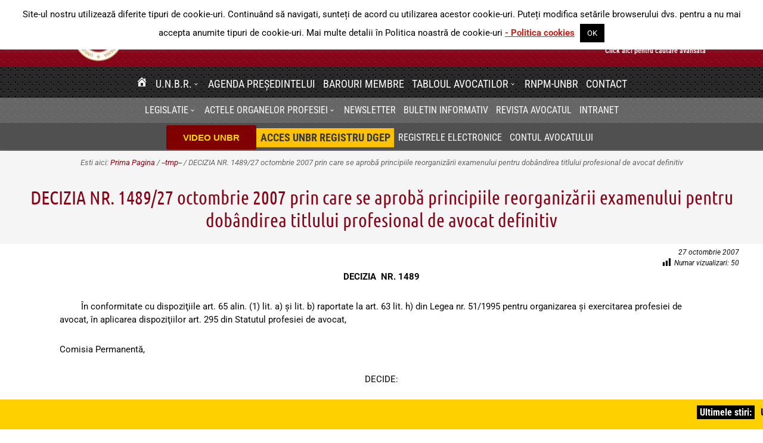

--- FILE ---
content_type: text/html; charset=UTF-8
request_url: https://www.unbr.ro/wp-admin/admin-ajax.php
body_size: 72
content:
{"post_id":379,"counted":false,"storage":[],"type":"post"}

--- FILE ---
content_type: text/html; charset=utf-8
request_url: https://www.google.com/recaptcha/api2/aframe
body_size: 270
content:
<!DOCTYPE HTML><html><head><meta http-equiv="content-type" content="text/html; charset=UTF-8"></head><body><script nonce="jzHgbKFvTtR4zRJ7aeJZww">/** Anti-fraud and anti-abuse applications only. See google.com/recaptcha */ try{var clients={'sodar':'https://pagead2.googlesyndication.com/pagead/sodar?'};window.addEventListener("message",function(a){try{if(a.source===window.parent){var b=JSON.parse(a.data);var c=clients[b['id']];if(c){var d=document.createElement('img');d.src=c+b['params']+'&rc='+(localStorage.getItem("rc::a")?sessionStorage.getItem("rc::b"):"");window.document.body.appendChild(d);sessionStorage.setItem("rc::e",parseInt(sessionStorage.getItem("rc::e")||0)+1);localStorage.setItem("rc::h",'1767541483569');}}}catch(b){}});window.parent.postMessage("_grecaptcha_ready", "*");}catch(b){}</script></body></html>

--- FILE ---
content_type: text/plain
request_url: https://www.google-analytics.com/j/collect?v=1&_v=j102&a=1465424509&t=pageview&_s=1&dl=https%3A%2F%2Fwww.unbr.ro%2Fdecizia-nr-148927-octombrie-2007-prin-care-se-aproba-principiile-reorganizarii-examenului-pentru-dobandirea-titlului-profesional-de-avocat-definitiv%2F&ul=en-us%40posix&dt=DECIZIA%20NR.%201489%2F27%20octombrie%202007%20prin%20care%20se%20aprob%C4%83%20principiile%20reorganiz%C4%83rii%20examenului%20pentru%20dob%C3%A2ndirea%20titlului%20profesional%20de%20avocat%20definitiv%20-%20UNBR&sr=1280x720&vp=1280x720&_u=IEBAAEABAAAAACAAI~&jid=479544487&gjid=1476329016&cid=2042963582.1767541482&tid=UA-77055216-1&_gid=273296229.1767541482&_r=1&_slc=1&z=1092873721
body_size: -448
content:
2,cG-L60ZGQLNFQ